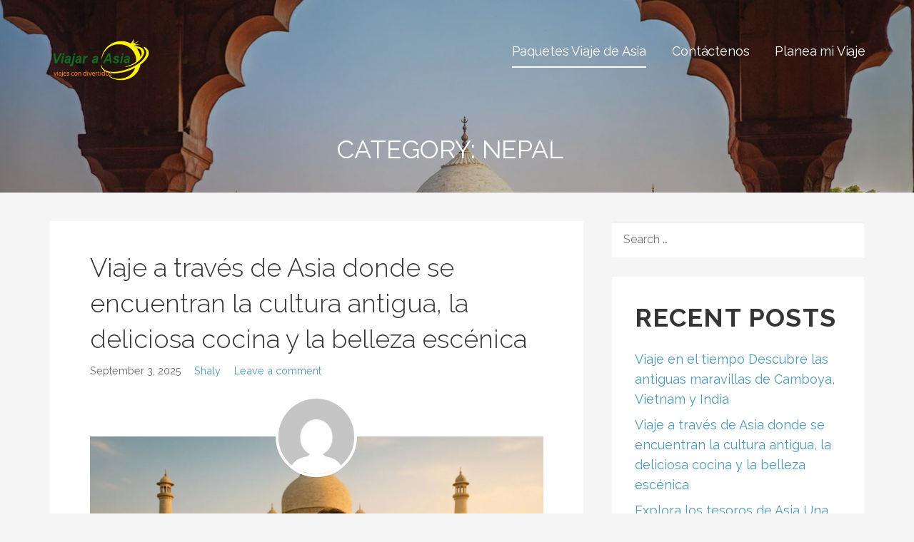

--- FILE ---
content_type: text/html; charset=UTF-8
request_url: https://www.viajaraasia.com/blog/category/nepal/
body_size: 15396
content:
<!DOCTYPE html>

<html lang="en-US">

<head>

	<meta charset="UTF-8">

	<meta name="viewport" content="width=device-width, initial-scale=1">

	<link rel="profile" href="http://gmpg.org/xfn/11">

	<link rel="pingback" href="https://www.viajaraasia.com/blog/xmlrpc.php">

	<meta name='robots' content='index, follow, max-image-preview:large, max-snippet:-1, max-video-preview:-1' />
	<style>img:is([sizes="auto" i], [sizes^="auto," i]) { contain-intrinsic-size: 3000px 1500px }</style>
	
	<!-- This site is optimized with the Yoast SEO plugin v24.1 - https://yoast.com/wordpress/plugins/seo/ -->
	<title>Nepal Archives -</title>
	<link rel="canonical" href="https://www.viajaraasia.com/blog/category/nepal/" />
	<meta property="og:locale" content="en_US" />
	<meta property="og:type" content="article" />
	<meta property="og:title" content="Nepal Archives -" />
	<meta property="og:description" content="Planea mi Viaje de Nepal" />
	<meta property="og:url" content="https://www.viajaraasia.com/blog/category/nepal/" />
	<meta name="twitter:card" content="summary_large_image" />
	<script type="application/ld+json" class="yoast-schema-graph">{"@context":"https://schema.org","@graph":[{"@type":"CollectionPage","@id":"https://www.viajaraasia.com/blog/category/nepal/","url":"https://www.viajaraasia.com/blog/category/nepal/","name":"Nepal Archives -","isPartOf":{"@id":"https://www.viajaraasia.com/blog/#website"},"primaryImageOfPage":{"@id":"https://www.viajaraasia.com/blog/category/nepal/#primaryimage"},"image":{"@id":"https://www.viajaraasia.com/blog/category/nepal/#primaryimage"},"thumbnailUrl":"https://www.viajaraasia.com/blog/wp-content/uploads/2025/09/Agencia-de-Viajes-India.jpg","breadcrumb":{"@id":"https://www.viajaraasia.com/blog/category/nepal/#breadcrumb"},"inLanguage":"en-US"},{"@type":"ImageObject","inLanguage":"en-US","@id":"https://www.viajaraasia.com/blog/category/nepal/#primaryimage","url":"https://www.viajaraasia.com/blog/wp-content/uploads/2025/09/Agencia-de-Viajes-India.jpg","contentUrl":"https://www.viajaraasia.com/blog/wp-content/uploads/2025/09/Agencia-de-Viajes-India.jpg","width":1536,"height":1024,"caption":"Agencia de Viajes India"},{"@type":"BreadcrumbList","@id":"https://www.viajaraasia.com/blog/category/nepal/#breadcrumb","itemListElement":[{"@type":"ListItem","position":1,"name":"Home","item":"https://www.viajaraasia.com/blog/"},{"@type":"ListItem","position":2,"name":"Nepal"}]},{"@type":"WebSite","@id":"https://www.viajaraasia.com/blog/#website","url":"https://www.viajaraasia.com/blog/","name":"","description":"","potentialAction":[{"@type":"SearchAction","target":{"@type":"EntryPoint","urlTemplate":"https://www.viajaraasia.com/blog/?s={search_term_string}"},"query-input":{"@type":"PropertyValueSpecification","valueRequired":true,"valueName":"search_term_string"}}],"inLanguage":"en-US"}]}</script>
	<!-- / Yoast SEO plugin. -->


<link rel='dns-prefetch' href='//fonts.googleapis.com' />
<link rel="alternate" type="application/rss+xml" title=" &raquo; Feed" href="https://www.viajaraasia.com/blog/feed/" />
<link rel="alternate" type="application/rss+xml" title=" &raquo; Comments Feed" href="https://www.viajaraasia.com/blog/comments/feed/" />
<link rel="alternate" type="application/rss+xml" title=" &raquo; Nepal Category Feed" href="https://www.viajaraasia.com/blog/category/nepal/feed/" />
<script type="text/javascript">
/* <![CDATA[ */
window._wpemojiSettings = {"baseUrl":"https:\/\/s.w.org\/images\/core\/emoji\/15.0.3\/72x72\/","ext":".png","svgUrl":"https:\/\/s.w.org\/images\/core\/emoji\/15.0.3\/svg\/","svgExt":".svg","source":{"concatemoji":"https:\/\/www.viajaraasia.com\/blog\/wp-includes\/js\/wp-emoji-release.min.js?ver=6.7.1"}};
/*! This file is auto-generated */
!function(i,n){var o,s,e;function c(e){try{var t={supportTests:e,timestamp:(new Date).valueOf()};sessionStorage.setItem(o,JSON.stringify(t))}catch(e){}}function p(e,t,n){e.clearRect(0,0,e.canvas.width,e.canvas.height),e.fillText(t,0,0);var t=new Uint32Array(e.getImageData(0,0,e.canvas.width,e.canvas.height).data),r=(e.clearRect(0,0,e.canvas.width,e.canvas.height),e.fillText(n,0,0),new Uint32Array(e.getImageData(0,0,e.canvas.width,e.canvas.height).data));return t.every(function(e,t){return e===r[t]})}function u(e,t,n){switch(t){case"flag":return n(e,"\ud83c\udff3\ufe0f\u200d\u26a7\ufe0f","\ud83c\udff3\ufe0f\u200b\u26a7\ufe0f")?!1:!n(e,"\ud83c\uddfa\ud83c\uddf3","\ud83c\uddfa\u200b\ud83c\uddf3")&&!n(e,"\ud83c\udff4\udb40\udc67\udb40\udc62\udb40\udc65\udb40\udc6e\udb40\udc67\udb40\udc7f","\ud83c\udff4\u200b\udb40\udc67\u200b\udb40\udc62\u200b\udb40\udc65\u200b\udb40\udc6e\u200b\udb40\udc67\u200b\udb40\udc7f");case"emoji":return!n(e,"\ud83d\udc26\u200d\u2b1b","\ud83d\udc26\u200b\u2b1b")}return!1}function f(e,t,n){var r="undefined"!=typeof WorkerGlobalScope&&self instanceof WorkerGlobalScope?new OffscreenCanvas(300,150):i.createElement("canvas"),a=r.getContext("2d",{willReadFrequently:!0}),o=(a.textBaseline="top",a.font="600 32px Arial",{});return e.forEach(function(e){o[e]=t(a,e,n)}),o}function t(e){var t=i.createElement("script");t.src=e,t.defer=!0,i.head.appendChild(t)}"undefined"!=typeof Promise&&(o="wpEmojiSettingsSupports",s=["flag","emoji"],n.supports={everything:!0,everythingExceptFlag:!0},e=new Promise(function(e){i.addEventListener("DOMContentLoaded",e,{once:!0})}),new Promise(function(t){var n=function(){try{var e=JSON.parse(sessionStorage.getItem(o));if("object"==typeof e&&"number"==typeof e.timestamp&&(new Date).valueOf()<e.timestamp+604800&&"object"==typeof e.supportTests)return e.supportTests}catch(e){}return null}();if(!n){if("undefined"!=typeof Worker&&"undefined"!=typeof OffscreenCanvas&&"undefined"!=typeof URL&&URL.createObjectURL&&"undefined"!=typeof Blob)try{var e="postMessage("+f.toString()+"("+[JSON.stringify(s),u.toString(),p.toString()].join(",")+"));",r=new Blob([e],{type:"text/javascript"}),a=new Worker(URL.createObjectURL(r),{name:"wpTestEmojiSupports"});return void(a.onmessage=function(e){c(n=e.data),a.terminate(),t(n)})}catch(e){}c(n=f(s,u,p))}t(n)}).then(function(e){for(var t in e)n.supports[t]=e[t],n.supports.everything=n.supports.everything&&n.supports[t],"flag"!==t&&(n.supports.everythingExceptFlag=n.supports.everythingExceptFlag&&n.supports[t]);n.supports.everythingExceptFlag=n.supports.everythingExceptFlag&&!n.supports.flag,n.DOMReady=!1,n.readyCallback=function(){n.DOMReady=!0}}).then(function(){return e}).then(function(){var e;n.supports.everything||(n.readyCallback(),(e=n.source||{}).concatemoji?t(e.concatemoji):e.wpemoji&&e.twemoji&&(t(e.twemoji),t(e.wpemoji)))}))}((window,document),window._wpemojiSettings);
/* ]]> */
</script>
<style id='wp-emoji-styles-inline-css' type='text/css'>

	img.wp-smiley, img.emoji {
		display: inline !important;
		border: none !important;
		box-shadow: none !important;
		height: 1em !important;
		width: 1em !important;
		margin: 0 0.07em !important;
		vertical-align: -0.1em !important;
		background: none !important;
		padding: 0 !important;
	}
</style>
<link rel='stylesheet' id='wp-block-library-css' href='https://www.viajaraasia.com/blog/wp-includes/css/dist/block-library/style.min.css?ver=6.7.1' type='text/css' media='all' />
<style id='classic-theme-styles-inline-css' type='text/css'>
/*! This file is auto-generated */
.wp-block-button__link{color:#fff;background-color:#32373c;border-radius:9999px;box-shadow:none;text-decoration:none;padding:calc(.667em + 2px) calc(1.333em + 2px);font-size:1.125em}.wp-block-file__button{background:#32373c;color:#fff;text-decoration:none}
</style>
<style id='global-styles-inline-css' type='text/css'>
:root{--wp--preset--aspect-ratio--square: 1;--wp--preset--aspect-ratio--4-3: 4/3;--wp--preset--aspect-ratio--3-4: 3/4;--wp--preset--aspect-ratio--3-2: 3/2;--wp--preset--aspect-ratio--2-3: 2/3;--wp--preset--aspect-ratio--16-9: 16/9;--wp--preset--aspect-ratio--9-16: 9/16;--wp--preset--color--black: #000000;--wp--preset--color--cyan-bluish-gray: #abb8c3;--wp--preset--color--white: #ffffff;--wp--preset--color--pale-pink: #f78da7;--wp--preset--color--vivid-red: #cf2e2e;--wp--preset--color--luminous-vivid-orange: #ff6900;--wp--preset--color--luminous-vivid-amber: #fcb900;--wp--preset--color--light-green-cyan: #7bdcb5;--wp--preset--color--vivid-green-cyan: #00d084;--wp--preset--color--pale-cyan-blue: #8ed1fc;--wp--preset--color--vivid-cyan-blue: #0693e3;--wp--preset--color--vivid-purple: #9b51e0;--wp--preset--gradient--vivid-cyan-blue-to-vivid-purple: linear-gradient(135deg,rgba(6,147,227,1) 0%,rgb(155,81,224) 100%);--wp--preset--gradient--light-green-cyan-to-vivid-green-cyan: linear-gradient(135deg,rgb(122,220,180) 0%,rgb(0,208,130) 100%);--wp--preset--gradient--luminous-vivid-amber-to-luminous-vivid-orange: linear-gradient(135deg,rgba(252,185,0,1) 0%,rgba(255,105,0,1) 100%);--wp--preset--gradient--luminous-vivid-orange-to-vivid-red: linear-gradient(135deg,rgba(255,105,0,1) 0%,rgb(207,46,46) 100%);--wp--preset--gradient--very-light-gray-to-cyan-bluish-gray: linear-gradient(135deg,rgb(238,238,238) 0%,rgb(169,184,195) 100%);--wp--preset--gradient--cool-to-warm-spectrum: linear-gradient(135deg,rgb(74,234,220) 0%,rgb(151,120,209) 20%,rgb(207,42,186) 40%,rgb(238,44,130) 60%,rgb(251,105,98) 80%,rgb(254,248,76) 100%);--wp--preset--gradient--blush-light-purple: linear-gradient(135deg,rgb(255,206,236) 0%,rgb(152,150,240) 100%);--wp--preset--gradient--blush-bordeaux: linear-gradient(135deg,rgb(254,205,165) 0%,rgb(254,45,45) 50%,rgb(107,0,62) 100%);--wp--preset--gradient--luminous-dusk: linear-gradient(135deg,rgb(255,203,112) 0%,rgb(199,81,192) 50%,rgb(65,88,208) 100%);--wp--preset--gradient--pale-ocean: linear-gradient(135deg,rgb(255,245,203) 0%,rgb(182,227,212) 50%,rgb(51,167,181) 100%);--wp--preset--gradient--electric-grass: linear-gradient(135deg,rgb(202,248,128) 0%,rgb(113,206,126) 100%);--wp--preset--gradient--midnight: linear-gradient(135deg,rgb(2,3,129) 0%,rgb(40,116,252) 100%);--wp--preset--font-size--small: 13px;--wp--preset--font-size--medium: 20px;--wp--preset--font-size--large: 36px;--wp--preset--font-size--x-large: 42px;--wp--preset--spacing--20: 0.44rem;--wp--preset--spacing--30: 0.67rem;--wp--preset--spacing--40: 1rem;--wp--preset--spacing--50: 1.5rem;--wp--preset--spacing--60: 2.25rem;--wp--preset--spacing--70: 3.38rem;--wp--preset--spacing--80: 5.06rem;--wp--preset--shadow--natural: 6px 6px 9px rgba(0, 0, 0, 0.2);--wp--preset--shadow--deep: 12px 12px 50px rgba(0, 0, 0, 0.4);--wp--preset--shadow--sharp: 6px 6px 0px rgba(0, 0, 0, 0.2);--wp--preset--shadow--outlined: 6px 6px 0px -3px rgba(255, 255, 255, 1), 6px 6px rgba(0, 0, 0, 1);--wp--preset--shadow--crisp: 6px 6px 0px rgba(0, 0, 0, 1);}:where(.is-layout-flex){gap: 0.5em;}:where(.is-layout-grid){gap: 0.5em;}body .is-layout-flex{display: flex;}.is-layout-flex{flex-wrap: wrap;align-items: center;}.is-layout-flex > :is(*, div){margin: 0;}body .is-layout-grid{display: grid;}.is-layout-grid > :is(*, div){margin: 0;}:where(.wp-block-columns.is-layout-flex){gap: 2em;}:where(.wp-block-columns.is-layout-grid){gap: 2em;}:where(.wp-block-post-template.is-layout-flex){gap: 1.25em;}:where(.wp-block-post-template.is-layout-grid){gap: 1.25em;}.has-black-color{color: var(--wp--preset--color--black) !important;}.has-cyan-bluish-gray-color{color: var(--wp--preset--color--cyan-bluish-gray) !important;}.has-white-color{color: var(--wp--preset--color--white) !important;}.has-pale-pink-color{color: var(--wp--preset--color--pale-pink) !important;}.has-vivid-red-color{color: var(--wp--preset--color--vivid-red) !important;}.has-luminous-vivid-orange-color{color: var(--wp--preset--color--luminous-vivid-orange) !important;}.has-luminous-vivid-amber-color{color: var(--wp--preset--color--luminous-vivid-amber) !important;}.has-light-green-cyan-color{color: var(--wp--preset--color--light-green-cyan) !important;}.has-vivid-green-cyan-color{color: var(--wp--preset--color--vivid-green-cyan) !important;}.has-pale-cyan-blue-color{color: var(--wp--preset--color--pale-cyan-blue) !important;}.has-vivid-cyan-blue-color{color: var(--wp--preset--color--vivid-cyan-blue) !important;}.has-vivid-purple-color{color: var(--wp--preset--color--vivid-purple) !important;}.has-black-background-color{background-color: var(--wp--preset--color--black) !important;}.has-cyan-bluish-gray-background-color{background-color: var(--wp--preset--color--cyan-bluish-gray) !important;}.has-white-background-color{background-color: var(--wp--preset--color--white) !important;}.has-pale-pink-background-color{background-color: var(--wp--preset--color--pale-pink) !important;}.has-vivid-red-background-color{background-color: var(--wp--preset--color--vivid-red) !important;}.has-luminous-vivid-orange-background-color{background-color: var(--wp--preset--color--luminous-vivid-orange) !important;}.has-luminous-vivid-amber-background-color{background-color: var(--wp--preset--color--luminous-vivid-amber) !important;}.has-light-green-cyan-background-color{background-color: var(--wp--preset--color--light-green-cyan) !important;}.has-vivid-green-cyan-background-color{background-color: var(--wp--preset--color--vivid-green-cyan) !important;}.has-pale-cyan-blue-background-color{background-color: var(--wp--preset--color--pale-cyan-blue) !important;}.has-vivid-cyan-blue-background-color{background-color: var(--wp--preset--color--vivid-cyan-blue) !important;}.has-vivid-purple-background-color{background-color: var(--wp--preset--color--vivid-purple) !important;}.has-black-border-color{border-color: var(--wp--preset--color--black) !important;}.has-cyan-bluish-gray-border-color{border-color: var(--wp--preset--color--cyan-bluish-gray) !important;}.has-white-border-color{border-color: var(--wp--preset--color--white) !important;}.has-pale-pink-border-color{border-color: var(--wp--preset--color--pale-pink) !important;}.has-vivid-red-border-color{border-color: var(--wp--preset--color--vivid-red) !important;}.has-luminous-vivid-orange-border-color{border-color: var(--wp--preset--color--luminous-vivid-orange) !important;}.has-luminous-vivid-amber-border-color{border-color: var(--wp--preset--color--luminous-vivid-amber) !important;}.has-light-green-cyan-border-color{border-color: var(--wp--preset--color--light-green-cyan) !important;}.has-vivid-green-cyan-border-color{border-color: var(--wp--preset--color--vivid-green-cyan) !important;}.has-pale-cyan-blue-border-color{border-color: var(--wp--preset--color--pale-cyan-blue) !important;}.has-vivid-cyan-blue-border-color{border-color: var(--wp--preset--color--vivid-cyan-blue) !important;}.has-vivid-purple-border-color{border-color: var(--wp--preset--color--vivid-purple) !important;}.has-vivid-cyan-blue-to-vivid-purple-gradient-background{background: var(--wp--preset--gradient--vivid-cyan-blue-to-vivid-purple) !important;}.has-light-green-cyan-to-vivid-green-cyan-gradient-background{background: var(--wp--preset--gradient--light-green-cyan-to-vivid-green-cyan) !important;}.has-luminous-vivid-amber-to-luminous-vivid-orange-gradient-background{background: var(--wp--preset--gradient--luminous-vivid-amber-to-luminous-vivid-orange) !important;}.has-luminous-vivid-orange-to-vivid-red-gradient-background{background: var(--wp--preset--gradient--luminous-vivid-orange-to-vivid-red) !important;}.has-very-light-gray-to-cyan-bluish-gray-gradient-background{background: var(--wp--preset--gradient--very-light-gray-to-cyan-bluish-gray) !important;}.has-cool-to-warm-spectrum-gradient-background{background: var(--wp--preset--gradient--cool-to-warm-spectrum) !important;}.has-blush-light-purple-gradient-background{background: var(--wp--preset--gradient--blush-light-purple) !important;}.has-blush-bordeaux-gradient-background{background: var(--wp--preset--gradient--blush-bordeaux) !important;}.has-luminous-dusk-gradient-background{background: var(--wp--preset--gradient--luminous-dusk) !important;}.has-pale-ocean-gradient-background{background: var(--wp--preset--gradient--pale-ocean) !important;}.has-electric-grass-gradient-background{background: var(--wp--preset--gradient--electric-grass) !important;}.has-midnight-gradient-background{background: var(--wp--preset--gradient--midnight) !important;}.has-small-font-size{font-size: var(--wp--preset--font-size--small) !important;}.has-medium-font-size{font-size: var(--wp--preset--font-size--medium) !important;}.has-large-font-size{font-size: var(--wp--preset--font-size--large) !important;}.has-x-large-font-size{font-size: var(--wp--preset--font-size--x-large) !important;}
:where(.wp-block-post-template.is-layout-flex){gap: 1.25em;}:where(.wp-block-post-template.is-layout-grid){gap: 1.25em;}
:where(.wp-block-columns.is-layout-flex){gap: 2em;}:where(.wp-block-columns.is-layout-grid){gap: 2em;}
:root :where(.wp-block-pullquote){font-size: 1.5em;line-height: 1.6;}
</style>
<link rel='stylesheet' id='SFSImainCss-css' href='https://www.viajaraasia.com/blog/wp-content/plugins/ultimate-social-media-icons/css/sfsi-style.css?ver=2.9.4' type='text/css' media='all' />
<link rel='stylesheet' id='lyrical-css' href='https://www.viajaraasia.com/blog/wp-content/themes/lyrical/style.css?ver=1.1.0' type='text/css' media='all' />
<style id='lyrical-inline-css' type='text/css'>
.site-header{background-image:url(https://www.viajaraasia.com/blog/wp-content/uploads/2018/02/cropped-Taj-Mahal4-2400x1300.jpg);}
.site-title a,.site-title a:visited{color:#ffffff;}.site-title a:hover,.site-title a:visited:hover{color:rgba(255, 255, 255, 0.8);}
.site-description{color:#ffffff;}
.hero,.hero .widget h1,.hero .widget h2,.hero .widget h3,.hero .widget h4,.hero .widget h5,.hero .widget h6,.hero .widget p,.hero .widget blockquote,.hero .widget cite,.hero .widget table,.hero .widget ul,.hero .widget ol,.hero .widget li,.hero .widget dd,.hero .widget dt,.hero .widget address,.hero .widget code,.hero .widget pre,.hero .widget .widget-title,.hero .page-header h1{color:#ffffff;}
.main-navigation ul li a,.main-navigation ul li a:visited,.main-navigation ul li a:hover,.main-navigation ul li a:visited:hover{color:#ffffff;}.main-navigation .sub-menu .menu-item-has-children > a::after{border-right-color:#ffffff;border-left-color:#ffffff;}.menu-toggle div{background-color:#ffffff;}.main-navigation ul li a:hover{color:rgba(255, 255, 255, 0.8);}
h1,h2,h3,h4,h5,h6,label,legend,table th,dl dt,.entry-title,.entry-title a,.entry-title a:visited,.widget-title{color:#353535;}.entry-title a:hover,.entry-title a:visited:hover,.entry-title a:focus,.entry-title a:visited:focus,.entry-title a:active,.entry-title a:visited:active{color:rgba(53, 53, 53, 0.8);}
body,input,select,textarea,input[type="text"]:focus,input[type="email"]:focus,input[type="url"]:focus,input[type="password"]:focus,input[type="search"]:focus,input[type="number"]:focus,input[type="tel"]:focus,input[type="range"]:focus,input[type="date"]:focus,input[type="month"]:focus,input[type="week"]:focus,input[type="time"]:focus,input[type="datetime"]:focus,input[type="datetime-local"]:focus,input[type="color"]:focus,textarea:focus,.navigation.pagination .paging-nav-text{color:#252525;}.fl-callout-text,.fl-rich-text{color:#252525;}hr{background-color:rgba(37, 37, 37, 0.1);border-color:rgba(37, 37, 37, 0.1);}input[type="text"],input[type="email"],input[type="url"],input[type="password"],input[type="search"],input[type="number"],input[type="tel"],input[type="range"],input[type="date"],input[type="month"],input[type="week"],input[type="time"],input[type="datetime"],input[type="datetime-local"],input[type="color"],textarea,.select2-container .select2-choice{color:rgba(37, 37, 37, 0.5);border-color:rgba(37, 37, 37, 0.1);}select,fieldset,blockquote,pre,code,abbr,acronym,.hentry table th,.hentry table td{border-color:rgba(37, 37, 37, 0.1);}.hentry table tr:hover td{background-color:rgba(37, 37, 37, 0.05);}
blockquote,.entry-meta,.entry-footer,.comment-meta .says,.logged-in-as{color:#686868;}
.site-footer .widget-title,.site-footer h1,.site-footer h2,.site-footer h3,.site-footer h4,.site-footer h5,.site-footer h6{color:#ffffff;}
.site-footer .widget,.site-footer .widget form label{color:#ffffff;}
.footer-menu ul li a,.footer-menu ul li a:visited{color:#686868;}.site-info-wrapper .social-menu a{background-color:#686868;}.footer-menu ul li a:hover,.footer-menu ul li a:visited:hover{color:rgba(104, 104, 104, 0.8);}
.site-info-wrapper .site-info-text{color:#686868;}
a,a:visited,.entry-title a:hover,.entry-title a:visited:hover{color:#4c99ba;}.navigation.pagination .nav-links .page-numbers.current,.social-menu a:hover{background-color:#4c99ba;}a:hover,a:visited:hover,a:focus,a:visited:focus,a:active,a:visited:active{color:rgba(76, 153, 186, 0.8);}.comment-list li.bypostauthor{border-color:rgba(76, 153, 186, 0.2);}
button,a.button,a.button:visited,input[type="button"],input[type="reset"],input[type="submit"],.site-info-wrapper .social-menu a:hover{background-color:#4c99ba;border-color:#4c99ba;}.woocommerce-cart-menu-item .woocommerce.widget_shopping_cart p.buttons a{background-color:#4c99ba;}a.fl-button,a.fl-button:visited,.content-area .fl-builder-content a.fl-button,.content-area .fl-builder-content a.fl-button:visited{background-color:#4c99ba;border-color:#4c99ba;}button:hover,button:active,button:focus,a.button:hover,a.button:active,a.button:focus,a.button:visited:hover,a.button:visited:active,a.button:visited:focus,input[type="button"]:hover,input[type="button"]:active,input[type="button"]:focus,input[type="reset"]:hover,input[type="reset"]:active,input[type="reset"]:focus,input[type="submit"]:hover,input[type="submit"]:active,input[type="submit"]:focus{background-color:rgba(76, 153, 186, 0.8);border-color:rgba(76, 153, 186, 0.8);}a.fl-button:hover,a.fl-button:active,a.fl-button:focus,a.fl-button:visited:hover,a.fl-button:visited:active,a.fl-button:visited:focus,.content-area .fl-builder-content a.fl-button:hover,.content-area .fl-builder-content a.fl-button:active,.content-area .fl-builder-content a.fl-button:focus,.content-area .fl-builder-content a.fl-button:visited:hover,.content-area .fl-builder-content a.fl-button:visited:active,.content-area .fl-builder-content a.fl-button:visited:focus{background-color:rgba(76, 153, 186, 0.8);border-color:rgba(76, 153, 186, 0.8);}
button,button:hover,button:active,button:focus,a.button,a.button:hover,a.button:active,a.button:focus,a.button:visited,a.button:visited:hover,a.button:visited:active,a.button:visited:focus,input[type="button"],input[type="button"]:hover,input[type="button"]:active,input[type="button"]:focus,input[type="reset"],input[type="reset"]:hover,input[type="reset"]:active,input[type="reset"]:focus,input[type="submit"],input[type="submit"]:hover,input[type="submit"]:active,input[type="submit"]:focus{color:#ffffff;}a.fl-button
				a.fl-button:hover,a.fl-button:active,a.fl-button:focus,a.fl-button:visited,a.fl-button:visited:hover,a.fl-button:visited:active,a.fl-button:visited:focus,.content-area .fl-builder-content a.fl-button,.content-area .fl-builder-content a.fl-button *,.content-area .fl-builder-content a.fl-button:visited,.content-area .fl-builder-content a.fl-button:visited *{color:#ffffff;}
body{background-color:#f5f5f5;}.navigation.pagination .nav-links .page-numbers.current{color:#f5f5f5;}
.hentry,.comments-area,.widget,#page > .page-title-container{background-color:#ffffff;}
.site-header{background-color:#141414;}.site-header{-webkit-box-shadow:inset 0 0 0 9999em;-moz-box-shadow:inset 0 0 0 9999em;box-shadow:inset 0 0 0 9999em;color:rgba(20, 20, 20, 0.28);}
.site-footer{background-color:#141414;}
.site-info-wrapper{background-color:#2d2d2d;}.site-info-wrapper .social-menu a,.site-info-wrapper .social-menu a:visited,.site-info-wrapper .social-menu a:hover,.site-info-wrapper .social-menu a:visited:hover{color:#2d2d2d;}
.main-navigation li li a{background-color:#1985a1;}.main-navigation li li a:hover,.main-navigation li li a:visited:hover{background-color:rgba(25, 133, 161, 0.8);}
</style>
<link rel='stylesheet' id='lyrical-fonts-css' href='//fonts.googleapis.com/css?family=Playfair+Display%3A300%2C400%2C700%7CRaleway%3A300%2C400%2C700&#038;subset=latin&#038;ver=6.7.1' type='text/css' media='all' />
<style id='lyrical-fonts-inline-css' type='text/css'>
.site-title{font-family:"Playfair Display", sans-serif;}
.main-navigation ul li a,.main-navigation ul li a:visited,button,a.button,a.fl-button,input[type="button"],input[type="reset"],input[type="submit"]{font-family:"Raleway", sans-serif;}
h1,h2,h3,h4,h5,h6,label,legend,table th,dl dt,.entry-title,.widget-title{font-family:"Raleway", sans-serif;}
body,p,ol li,ul li,dl dd,.fl-callout-text{font-family:"Raleway", sans-serif;}
blockquote,.entry-meta,.entry-footer,.comment-list li .comment-meta .says,.comment-list li .comment-metadata,.comment-reply-link,#respond .logged-in-as{font-family:"Raleway", sans-serif;}
</style>
<script type="text/javascript" src="https://www.viajaraasia.com/blog/wp-includes/js/jquery/jquery.min.js?ver=3.7.1" id="jquery-core-js"></script>
<script type="text/javascript" src="https://www.viajaraasia.com/blog/wp-includes/js/jquery/jquery-migrate.min.js?ver=3.4.1" id="jquery-migrate-js"></script>
<link rel="https://api.w.org/" href="https://www.viajaraasia.com/blog/wp-json/" /><link rel="alternate" title="JSON" type="application/json" href="https://www.viajaraasia.com/blog/wp-json/wp/v2/categories/10" /><link rel="EditURI" type="application/rsd+xml" title="RSD" href="https://www.viajaraasia.com/blog/xmlrpc.php?rsd" />
<meta name="generator" content="WordPress 6.7.1" />
<!-- Google tag (gtag.js) -->
<script async src="https://www.googletagmanager.com/gtag/js?id=G-80NW92L2ZZ"></script>
<script>
  window.dataLayer = window.dataLayer || [];
  function gtag(){dataLayer.push(arguments);}
  gtag('js', new Date());

  gtag('config', 'G-80NW92L2ZZ');
  gtag('config', 'UA-266499627-1');
</script>


<meta name="follow.[base64]" content="G44J55hrVjXs5YW9hJk9"/><style type="text/css">.recentcomments a{display:inline !important;padding:0 !important;margin:0 !important;}</style><style type='text/css'>
.site-title a,.site-title a:visited{color:ffffff;}
</style><link rel="icon" href="https://www.viajaraasia.com/blog/wp-content/uploads/2022/01/cropped-logo-vijar-1-1-32x32.png" sizes="32x32" />
<link rel="icon" href="https://www.viajaraasia.com/blog/wp-content/uploads/2022/01/cropped-logo-vijar-1-1-192x192.png" sizes="192x192" />
<link rel="apple-touch-icon" href="https://www.viajaraasia.com/blog/wp-content/uploads/2022/01/cropped-logo-vijar-1-1-180x180.png" />
<meta name="msapplication-TileImage" content="https://www.viajaraasia.com/blog/wp-content/uploads/2022/01/cropped-logo-vijar-1-1-270x270.png" />
		<style type="text/css" id="wp-custom-css">
			h1, h2, h3, h4, h5, h6, label, legend, table th, dl dt, .entry-title, .widget-title {
    font-size: 36px;
    font-family: "Raleway", sans-serif;
}		</style>
		
</head>

<body class="archive category category-nepal category-10 wp-custom-logo sfsi_actvite_theme_flat custom-header-image layout-two-column-default">

	
	<div id="page" class="hfeed site">

		<a class="skip-link screen-reader-text" href="#content">Skip to content</a>

		
		<header id="masthead" class="site-header" role="banner">

			
			<div class="site-header-wrapper">

				
<div class="site-title-wrapper">

	<a href="https://www.viajaraasia.com/blog/" class="custom-logo-link" rel="home"><img width="240" height="103" src="https://www.viajaraasia.com/blog/wp-content/uploads/2018/02/logo.png" class="custom-logo" alt="viajar a asia" decoding="async" /></a>
	<h1 class="site-title"><a href="https://www.viajaraasia.com/blog/" rel="home"></a></h1>
	<div class="site-description"></div>
</div><!-- .site-title-wrapper -->

<div class="main-navigation-container">

	
<div class="menu-toggle" id="menu-toggle">
	<div></div>
	<div></div>
	<div></div>
</div><!-- #menu-toggle -->

	<nav id="site-navigation" class="main-navigation">

		<div class="menu-primary-menu-container"><ul id="menu-primary-menu" class="menu"><li id="menu-item-370" class="menu-item menu-item-type-taxonomy menu-item-object-category current-menu-ancestor current-menu-parent menu-item-has-children menu-item-370"><a href="https://www.viajaraasia.com/blog/category/paquetes-viaje-de-asia/">Paquetes Viaje de Asia</a>
<a class="expand" href="#"></a>
<ul class="sub-menu">
	<li id="menu-item-373" class="menu-item menu-item-type-taxonomy menu-item-object-category menu-item-373"><a href="https://www.viajaraasia.com/blog/category/butan/">Bután</a></li>
	<li id="menu-item-374" class="menu-item menu-item-type-taxonomy menu-item-object-category menu-item-374"><a href="https://www.viajaraasia.com/blog/category/dubai/">Dubái</a></li>
	<li id="menu-item-375" class="menu-item menu-item-type-taxonomy menu-item-object-category menu-item-375"><a href="https://www.viajaraasia.com/blog/category/india/">India</a></li>
	<li id="menu-item-376" class="menu-item menu-item-type-taxonomy menu-item-object-category menu-item-376"><a href="https://www.viajaraasia.com/blog/category/indonesia/">Indonesia</a></li>
	<li id="menu-item-377" class="menu-item menu-item-type-taxonomy menu-item-object-category menu-item-377"><a href="https://www.viajaraasia.com/blog/category/malasia/">Malasia</a></li>
	<li id="menu-item-378" class="menu-item menu-item-type-taxonomy menu-item-object-category current-menu-item menu-item-378"><a href="https://www.viajaraasia.com/blog/category/nepal/" aria-current="page">Nepal</a></li>
	<li id="menu-item-379" class="menu-item menu-item-type-taxonomy menu-item-object-category menu-item-379"><a href="https://www.viajaraasia.com/blog/category/sri-lanka/">Sri Lanka</a></li>
	<li id="menu-item-380" class="menu-item menu-item-type-taxonomy menu-item-object-category menu-item-380"><a href="https://www.viajaraasia.com/blog/category/tailandia/">Tailandia</a></li>
</ul>
</li>
<li id="menu-item-372" class="menu-item menu-item-type-taxonomy menu-item-object-category menu-item-372"><a href="https://www.viajaraasia.com/blog/category/contactenos/">Contáctenos</a></li>
<li id="menu-item-371" class="menu-item menu-item-type-taxonomy menu-item-object-category menu-item-371"><a href="https://www.viajaraasia.com/blog/category/planea-mi-viaje/">Planea mi Viaje</a></li>
</ul></div>
	</nav><!-- #site-navigation -->

	
</div>

<div class="hero">

	
	<div class="hero-inner">

		
<div class="page-title-container">

	<header class="page-header">

		
		<h1 class="page-title">Category: <span>Nepal</span></h1>

		
	</header><!-- .entry-header -->

</div><!-- .page-title-container -->

	</div>

</div>

			</div><!-- .site-header-wrapper -->

			
		</header><!-- #masthead -->

		
		<div id="content" class="site-content">

<section id="primary" class="content-area">

	<main id="main" class="site-main" role="main">

	
		
			
<article id="post-1106" class="post-1106 post type-post status-publish format-standard has-post-thumbnail hentry category-butan category-india category-indonesia category-nepal category-paquetes-viaje-de-asia category-tailandia category-viajar category-viaje-a-camboya category-viaje-a-la-india category-viajes-a-asia category-vietnam tag-agencia-de-viajes-india tag-viajar-a-la-india tag-viaje-a-asia tag-viajes-a-camboya tag-viajes-a-tailandia tag-viajes-a-vietnam">

	
<header class="entry-header">

	<div class="entry-header-row">

		<div class="entry-header-column">

			
			
				<h2 class="entry-title"><a href="https://www.viajaraasia.com/blog/viaje-a-traves-de-asia-donde-se-encuentran-la-cultura-antigua-la-deliciosa-cocina-y-la-belleza-escenica/">Viaje a través de Asia donde se encuentran la cultura antigua, la deliciosa cocina y la belleza escénica</a></h2>

			
			
		</div><!-- .entry-header-column -->

	</div><!-- .entry-header-row -->

</header><!-- .entry-header -->

	
<div class="entry-meta">

	
		<span class="posted-date">September 3, 2025</span>

	
	<span class="posted-author"><a href="https://www.viajaraasia.com/blog/author/admin/" title="Posts by Shaly" rel="author">Shaly</a></span>

	
		<span class="comments-number">

			<a href="https://www.viajaraasia.com/blog/viaje-a-traves-de-asia-donde-se-encuentran-la-cultura-antigua-la-deliciosa-cocina-y-la-belleza-escenica/#respond" class="comments-link" >Leave a comment</a>
		</span>

	
</div><!-- .entry-meta -->

	
			<div class="featured-image">

	
	
		<a href="https://www.viajaraasia.com/blog/viaje-a-traves-de-asia-donde-se-encuentran-la-cultura-antigua-la-deliciosa-cocina-y-la-belleza-escenica/"><img width="1536" height="1024" src="https://www.viajaraasia.com/blog/wp-content/uploads/2025/09/Agencia-de-Viajes-India.jpg" class="attachment-primer-featured size-primer-featured wp-post-image" alt="Agencia de Viajes India" decoding="async" fetchpriority="high" srcset="https://www.viajaraasia.com/blog/wp-content/uploads/2025/09/Agencia-de-Viajes-India.jpg 1536w, https://www.viajaraasia.com/blog/wp-content/uploads/2025/09/Agencia-de-Viajes-India-300x200.jpg 300w, https://www.viajaraasia.com/blog/wp-content/uploads/2025/09/Agencia-de-Viajes-India-1024x683.jpg 1024w, https://www.viajaraasia.com/blog/wp-content/uploads/2025/09/Agencia-de-Viajes-India-768x512.jpg 768w" sizes="(max-width: 1536px) 100vw, 1536px" /></a>

	
		<div class="avatar-container">

		<img alt='' src='https://secure.gravatar.com/avatar/fc67cf22a17de2ff5b26a07eb53f3ce4?s=128&#038;d=mm&#038;r=g' srcset='https://secure.gravatar.com/avatar/fc67cf22a17de2ff5b26a07eb53f3ce4?s=256&#038;d=mm&#038;r=g 2x' class='avatar avatar-128 photo' height='128' width='128' decoding='async'/>
	</div>
	
	</div><!-- .featured-image -->
	
	
	
		
<div class="entry-summary">

	<p>Asia es un continente con una gran diversidad de paisajes, historia y cultura. Ya sean las cumbres heladas del Himalaya,&hellip;</p>

	<p><a class="button" href="https://www.viajaraasia.com/blog/viaje-a-traves-de-asia-donde-se-encuentran-la-cultura-antigua-la-deliciosa-cocina-y-la-belleza-escenica/" aria-label="Continue reading Viaje a través de Asia donde se encuentran la cultura antigua, la deliciosa cocina y la belleza escénica">Continue Reading &rarr;</a></p>

</div><!-- .entry-summary -->

	
	
<footer class="entry-footer">

	<div class="entry-footer-right">

		
	</div>

	
		
		
			<span class="cat-links">

				Posted in: <a href="https://www.viajaraasia.com/blog/category/butan/" rel="category tag">Bután</a>, <a href="https://www.viajaraasia.com/blog/category/india/" rel="category tag">India</a>, <a href="https://www.viajaraasia.com/blog/category/indonesia/" rel="category tag">Indonesia</a>, <a href="https://www.viajaraasia.com/blog/category/nepal/" rel="category tag">Nepal</a>, <a href="https://www.viajaraasia.com/blog/category/paquetes-viaje-de-asia/" rel="category tag">Paquetes Viaje de Asia</a>, <a href="https://www.viajaraasia.com/blog/category/tailandia/" rel="category tag">Tailandia</a>, <a href="https://www.viajaraasia.com/blog/category/viajar/" rel="category tag">Viajar</a>, <a href="https://www.viajaraasia.com/blog/category/viaje-a-camboya/" rel="category tag">Viaje a Camboya</a>, <a href="https://www.viajaraasia.com/blog/category/viaje-a-la-india/" rel="category tag">viaje a la india</a>, <a href="https://www.viajaraasia.com/blog/category/viajes-a-asia/" rel="category tag">Viajes a Asia</a>, <a href="https://www.viajaraasia.com/blog/category/vietnam/" rel="category tag">Vietnam</a>
			</span>

		
		
		
			<span class="tags-links">

				Filed under: <a href="https://www.viajaraasia.com/blog/tag/agencia-de-viajes-india/" rel="tag">Agencia de Viajes India</a>, <a href="https://www.viajaraasia.com/blog/tag/viajar-a-la-india/" rel="tag">viajar a la india</a>, <a href="https://www.viajaraasia.com/blog/tag/viaje-a-asia/" rel="tag">Viaje a Asia</a>, <a href="https://www.viajaraasia.com/blog/tag/viajes-a-camboya/" rel="tag">Viajes a Camboya</a>, <a href="https://www.viajaraasia.com/blog/tag/viajes-a-tailandia/" rel="tag">Viajes a Tailandia</a>, <a href="https://www.viajaraasia.com/blog/tag/viajes-a-vietnam/" rel="tag">Viajes a Vietnam</a>
			</span>

		
	
</footer><!-- .entry-footer -->

</article><!-- #post-## -->

		
			
<article id="post-1052" class="post-1052 post type-post status-publish format-standard has-post-thumbnail hentry category-india category-indonesia category-nepal category-paquetes-viaje-de-asia category-viajar category-viaje-a-la-india category-viajes-a-asia tag-agencia-de-viajes-india tag-viajar-a-la-india tag-viaje-a-asia tag-viajes-a-nepal">

	
<header class="entry-header">

	<div class="entry-header-row">

		<div class="entry-header-column">

			
			
				<h2 class="entry-title"><a href="https://www.viajaraasia.com/blog/reconectar-y-rejuvenecer-viajes-de-bien-estar-por-india-nepal-y-bali/">Reconectar y rejuvenecer: Viajes de bien estar por India, Nepal y Bali</a></h2>

			
			
		</div><!-- .entry-header-column -->

	</div><!-- .entry-header-row -->

</header><!-- .entry-header -->

	
<div class="entry-meta">

	
		<span class="posted-date">August 1, 2025</span>

	
	<span class="posted-author"><a href="https://www.viajaraasia.com/blog/author/admin/" title="Posts by Shaly" rel="author">Shaly</a></span>

	
		<span class="comments-number">

			<a href="https://www.viajaraasia.com/blog/reconectar-y-rejuvenecer-viajes-de-bien-estar-por-india-nepal-y-bali/#respond" class="comments-link" >Leave a comment</a>
		</span>

	
</div><!-- .entry-meta -->

	
			<div class="featured-image">

	
	
		<a href="https://www.viajaraasia.com/blog/reconectar-y-rejuvenecer-viajes-de-bien-estar-por-india-nepal-y-bali/"><img width="602" height="401" src="https://www.viajaraasia.com/blog/wp-content/uploads/2025/08/feature-image.jpg" class="attachment-primer-featured size-primer-featured wp-post-image" alt="" decoding="async" srcset="https://www.viajaraasia.com/blog/wp-content/uploads/2025/08/feature-image.jpg 602w, https://www.viajaraasia.com/blog/wp-content/uploads/2025/08/feature-image-300x200.jpg 300w" sizes="(max-width: 602px) 100vw, 602px" /></a>

	
		<div class="avatar-container">

		<img alt='' src='https://secure.gravatar.com/avatar/fc67cf22a17de2ff5b26a07eb53f3ce4?s=128&#038;d=mm&#038;r=g' srcset='https://secure.gravatar.com/avatar/fc67cf22a17de2ff5b26a07eb53f3ce4?s=256&#038;d=mm&#038;r=g 2x' class='avatar avatar-128 photo' height='128' width='128' loading='lazy' decoding='async'/>
	</div>
	
	</div><!-- .featured-image -->
	
	
	
		
<div class="entry-summary">

	<p>Explore retiros de yoga, centros de meditación y santuarios ayurvédicos con paquetes turísticos a medida. En una época de vida&hellip;</p>

	<p><a class="button" href="https://www.viajaraasia.com/blog/reconectar-y-rejuvenecer-viajes-de-bien-estar-por-india-nepal-y-bali/" aria-label="Continue reading Reconectar y rejuvenecer: Viajes de bien estar por India, Nepal y Bali">Continue Reading &rarr;</a></p>

</div><!-- .entry-summary -->

	
	
<footer class="entry-footer">

	<div class="entry-footer-right">

		
	</div>

	
		
		
			<span class="cat-links">

				Posted in: <a href="https://www.viajaraasia.com/blog/category/india/" rel="category tag">India</a>, <a href="https://www.viajaraasia.com/blog/category/indonesia/" rel="category tag">Indonesia</a>, <a href="https://www.viajaraasia.com/blog/category/nepal/" rel="category tag">Nepal</a>, <a href="https://www.viajaraasia.com/blog/category/paquetes-viaje-de-asia/" rel="category tag">Paquetes Viaje de Asia</a>, <a href="https://www.viajaraasia.com/blog/category/viajar/" rel="category tag">Viajar</a>, <a href="https://www.viajaraasia.com/blog/category/viaje-a-la-india/" rel="category tag">viaje a la india</a>, <a href="https://www.viajaraasia.com/blog/category/viajes-a-asia/" rel="category tag">Viajes a Asia</a>
			</span>

		
		
		
			<span class="tags-links">

				Filed under: <a href="https://www.viajaraasia.com/blog/tag/agencia-de-viajes-india/" rel="tag">Agencia de Viajes India</a>, <a href="https://www.viajaraasia.com/blog/tag/viajar-a-la-india/" rel="tag">viajar a la india</a>, <a href="https://www.viajaraasia.com/blog/tag/viaje-a-asia/" rel="tag">Viaje a Asia</a>, <a href="https://www.viajaraasia.com/blog/tag/viajes-a-nepal/" rel="tag">Viajes a Nepal</a>
			</span>

		
	
</footer><!-- .entry-footer -->

</article><!-- #post-## -->

		
		
	
	</main><!-- #main -->

</section><!-- #primary -->


<div id="secondary" class="widget-area" role="complementary">

	<aside id="search-2" class="widget widget_search"><form role="search" method="get" class="search-form" action="https://www.viajaraasia.com/blog/">
				<label>
					<span class="screen-reader-text">Search for:</span>
					<input type="search" class="search-field" placeholder="Search &hellip;" value="" name="s" />
				</label>
				<input type="submit" class="search-submit" value="Search" />
			</form></aside>
		<aside id="recent-posts-2" class="widget widget_recent_entries">
		<h4 class="widget-title">Recent Posts</h4>
		<ul>
											<li>
					<a href="https://www.viajaraasia.com/blog/viaje-en-el-tiempo-descubre-las-antiguas-maravillas-de-camboya-vietnam-y-india/">Viaje en el tiempo Descubre las antiguas maravillas de Camboya, Vietnam y India</a>
									</li>
											<li>
					<a href="https://www.viajaraasia.com/blog/viaje-a-traves-de-asia-donde-se-encuentran-la-cultura-antigua-la-deliciosa-cocina-y-la-belleza-escenica/">Viaje a través de Asia donde se encuentran la cultura antigua, la deliciosa cocina y la belleza escénica</a>
									</li>
											<li>
					<a href="https://www.viajaraasia.com/blog/explora-los-tesoros-de-asia-una-odisea-cultural-a-traves-de-camboya-vietnam-e-india/">Explora los tesoros de Asia Una odisea cultural a través de Camboya, Vietnam e India</a>
									</li>
					</ul>

		</aside><aside id="recent-comments-2" class="widget widget_recent_comments"><h4 class="widget-title">Recent Comments</h4><ul id="recentcomments"></ul></aside><aside id="archives-2" class="widget widget_archive"><h4 class="widget-title">Archives</h4>
			<ul>
					<li><a href='https://www.viajaraasia.com/blog/2025/09/'>September 2025</a></li>
	<li><a href='https://www.viajaraasia.com/blog/2025/08/'>August 2025</a></li>
	<li><a href='https://www.viajaraasia.com/blog/2025/07/'>July 2025</a></li>
	<li><a href='https://www.viajaraasia.com/blog/2025/06/'>June 2025</a></li>
	<li><a href='https://www.viajaraasia.com/blog/2025/05/'>May 2025</a></li>
	<li><a href='https://www.viajaraasia.com/blog/2025/04/'>April 2025</a></li>
	<li><a href='https://www.viajaraasia.com/blog/2025/03/'>March 2025</a></li>
	<li><a href='https://www.viajaraasia.com/blog/2025/02/'>February 2025</a></li>
	<li><a href='https://www.viajaraasia.com/blog/2025/01/'>January 2025</a></li>
	<li><a href='https://www.viajaraasia.com/blog/2024/12/'>December 2024</a></li>
	<li><a href='https://www.viajaraasia.com/blog/2023/12/'>December 2023</a></li>
	<li><a href='https://www.viajaraasia.com/blog/2023/09/'>September 2023</a></li>
	<li><a href='https://www.viajaraasia.com/blog/2023/07/'>July 2023</a></li>
	<li><a href='https://www.viajaraasia.com/blog/2023/05/'>May 2023</a></li>
	<li><a href='https://www.viajaraasia.com/blog/2022/01/'>January 2022</a></li>
	<li><a href='https://www.viajaraasia.com/blog/2020/06/'>June 2020</a></li>
	<li><a href='https://www.viajaraasia.com/blog/2020/05/'>May 2020</a></li>
	<li><a href='https://www.viajaraasia.com/blog/2020/03/'>March 2020</a></li>
	<li><a href='https://www.viajaraasia.com/blog/2019/09/'>September 2019</a></li>
	<li><a href='https://www.viajaraasia.com/blog/2019/08/'>August 2019</a></li>
	<li><a href='https://www.viajaraasia.com/blog/2018/03/'>March 2018</a></li>
			</ul>

			</aside>
</div><!-- #secondary -->



		</div><!-- #content -->

		
		<footer id="colophon" class="site-footer">

			<div class="site-footer-inner">

				
			</div><!-- .site-footer-inner -->

		</footer><!-- #colophon -->

		
<div class="site-info-wrapper">

	<div class="site-info">

		<div class="site-info-inner">

			
<div class="site-info-text">

	© 2023 Viajar a Asia
</div>

		</div><!-- .site-info-inner -->

	</div><!-- .site-info -->

</div><!-- .site-info-wrapper -->

	</div><!-- #page -->

	<a href="https://www.lindeaucoeur.com/voyage-en-inde-du-sud.html">Voyage en Inde du sud</a> and 
<a href="https://www.lindeaucoeur.com/voyage-au-rajasthan.html">Voyage au Rajasthan</a>                <!--facebook like and share js -->
                <div id="fb-root"></div>
                <script>
                    (function(d, s, id) {
                        var js, fjs = d.getElementsByTagName(s)[0];
                        if (d.getElementById(id)) return;
                        js = d.createElement(s);
                        js.id = id;
                        js.src = "https://connect.facebook.net/en_US/sdk.js#xfbml=1&version=v3.2";
                        fjs.parentNode.insertBefore(js, fjs);
                    }(document, 'script', 'facebook-jssdk'));
                </script>
                <div class="sfsiplus_footerLnk" style="margin: 0 auto;z-index:1000;text-align: center;"><a href="https://www.ultimatelysocial.com/?utm_source=usmplus_settings_page&utm_campaign=credit_link_to_homepage&utm_medium=banner" target="new">Social Share Buttons and Icons</a> powered by Ultimatelysocial</div><script>
window.addEventListener('sfsi_functions_loaded', function() {
    if (typeof sfsi_responsive_toggle == 'function') {
        sfsi_responsive_toggle(0);
        // console.log('sfsi_responsive_toggle');

    }
})
</script>
<script>
window.addEventListener('sfsi_functions_loaded', function() {
    if (typeof sfsi_plugin_version == 'function') {
        sfsi_plugin_version(2.77);
    }
});

function sfsi_processfurther(ref) {
    var feed_id = '[base64]';
    var feedtype = 8;
    var email = jQuery(ref).find('input[name="email"]').val();
    var filter = /^(([^<>()[\]\\.,;:\s@\"]+(\.[^<>()[\]\\.,;:\s@\"]+)*)|(\".+\"))@((\[[0-9]{1,3}\.[0-9]{1,3}\.[0-9]{1,3}\.[0-9]{1,3}\])|(([a-zA-Z\-0-9]+\.)+[a-zA-Z]{2,}))$/;
    if ((email != "Enter your email") && (filter.test(email))) {
        if (feedtype == "8") {
            var url = "https://api.follow.it/subscription-form/" + feed_id + "/" + feedtype;
            window.open(url, "popupwindow", "scrollbars=yes,width=1080,height=760");
            return true;
        }
    } else {
        alert("Please enter email address");
        jQuery(ref).find('input[name="email"]').focus();
        return false;
    }
}
</script>
<style type="text/css" aria-selected="true">
.sfsi_subscribe_Popinner {
    width: 100% !important;

    height: auto !important;

    
    padding: 18px 0px !important;

    background-color: #ffffff !important;
}

.sfsi_subscribe_Popinner form {
    margin: 0 20px !important;
}

.sfsi_subscribe_Popinner h5 {
    font-family: Helvetica,Arial,sans-serif !important;

    font-weight: bold !important;
                color: #000000 !important;    
        font-size: 16px !important;    
        text-align: center !important;        margin: 0 0 10px !important;
    padding: 0 !important;
}

.sfsi_subscription_form_field {
    margin: 5px 0 !important;
    width: 100% !important;
    display: inline-flex;
    display: -webkit-inline-flex;
}

.sfsi_subscription_form_field input {
    width: 100% !important;
    padding: 10px 0px !important;
}

.sfsi_subscribe_Popinner input[type=email] {
        font-family: Helvetica,Arial,sans-serif !important;    
    font-style: normal !important;
        
        font-size: 14px !important;    
        text-align: center !important;    }

.sfsi_subscribe_Popinner input[type=email]::-webkit-input-placeholder {

        font-family: Helvetica,Arial,sans-serif !important;    
    font-style: normal !important;
           
        font-size: 14px !important;    
        text-align: center !important;    }

.sfsi_subscribe_Popinner input[type=email]:-moz-placeholder {
    /* Firefox 18- */
        font-family: Helvetica,Arial,sans-serif !important;    
    font-style: normal !important;
        
        font-size: 14px !important;    
        text-align: center !important;    
}

.sfsi_subscribe_Popinner input[type=email]::-moz-placeholder {
    /* Firefox 19+ */
        font-family: Helvetica,Arial,sans-serif !important;    
        font-style: normal !important;
        
            font-size: 14px !important;                text-align: center !important;    }

.sfsi_subscribe_Popinner input[type=email]:-ms-input-placeholder {

    font-family: Helvetica,Arial,sans-serif !important;
    font-style: normal !important;
        
            font-size: 14px !important ;
            text-align: center !important;    }

.sfsi_subscribe_Popinner input[type=submit] {

        font-family: Helvetica,Arial,sans-serif !important;    
    font-weight: bold !important;
            color: #000000 !important;    
        font-size: 16px !important;    
        text-align: center !important;    
        background-color: #dedede !important;    }

.sfsi_shortcode_container {
        float: left;
    }

    .sfsi_shortcode_container .norm_row .sfsi_wDiv {
        position: relative !important;
    }

    .sfsi_shortcode_container .sfsi_holders {
        display: none;
    }

    </style>

<script type="text/javascript" src="https://www.viajaraasia.com/blog/wp-includes/js/jquery/ui/core.min.js?ver=1.13.3" id="jquery-ui-core-js"></script>
<script type="text/javascript" src="https://www.viajaraasia.com/blog/wp-content/plugins/ultimate-social-media-icons/js/shuffle/modernizr.custom.min.js?ver=6.7.1" id="SFSIjqueryModernizr-js"></script>
<script type="text/javascript" src="https://www.viajaraasia.com/blog/wp-content/plugins/ultimate-social-media-icons/js/shuffle/jquery.shuffle.min.js?ver=6.7.1" id="SFSIjqueryShuffle-js"></script>
<script type="text/javascript" src="https://www.viajaraasia.com/blog/wp-content/plugins/ultimate-social-media-icons/js/shuffle/random-shuffle-min.js?ver=6.7.1" id="SFSIjqueryrandom-shuffle-js"></script>
<script type="text/javascript" id="SFSICustomJs-js-extra">
/* <![CDATA[ */
var sfsi_icon_ajax_object = {"nonce":"cb19858819","ajax_url":"https:\/\/www.viajaraasia.com\/blog\/wp-admin\/admin-ajax.php","plugin_url":"https:\/\/www.viajaraasia.com\/blog\/wp-content\/plugins\/ultimate-social-media-icons\/"};
/* ]]> */
</script>
<script type="text/javascript" src="https://www.viajaraasia.com/blog/wp-content/plugins/ultimate-social-media-icons/js/custom.js?ver=2.9.4" id="SFSICustomJs-js"></script>
<script type="text/javascript" src="https://www.viajaraasia.com/blog/wp-content/themes/primer/assets/js/navigation.min.js?ver=1.7.0" id="primer-navigation-js"></script>
<script type="text/javascript" src="https://www.viajaraasia.com/blog/wp-content/themes/primer/assets/js/skip-link-focus-fix.min.js?ver=1.7.0" id="primer-skip-link-focus-fix-js"></script>

</body>

</html>
